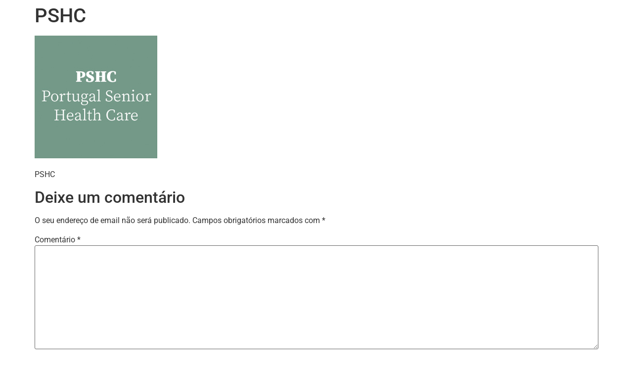

--- FILE ---
content_type: text/html; charset=UTF-8
request_url: https://corecapital.pt/?attachment_id=743
body_size: 19911
content:
<!doctype html>
<html lang="pt-PT">
<head>
	<meta charset="UTF-8">
	<meta name="viewport" content="width=device-width, initial-scale=1">
	<link rel="profile" href="https://gmpg.org/xfn/11">
	<meta name='robots' content='index, follow, max-image-preview:large, max-snippet:-1, max-video-preview:-1' />
	<style>img:is([sizes="auto" i], [sizes^="auto," i]) { contain-intrinsic-size: 3000px 1500px }</style>
	
	<!-- This site is optimized with the Yoast SEO plugin v25.9 - https://yoast.com/wordpress/plugins/seo/ -->
	<title>PSHC - CoRe Capital</title>
	<link rel="canonical" href="https://corecapital.pt/" />
	<meta property="og:locale" content="pt_PT" />
	<meta property="og:type" content="article" />
	<meta property="og:title" content="PSHC - CoRe Capital" />
	<meta property="og:description" content="PSHC" />
	<meta property="og:url" content="https://corecapital.pt/" />
	<meta property="og:site_name" content="CoRe Capital" />
	<meta property="article:modified_time" content="2020-08-12T13:34:44+00:00" />
	<meta property="og:image" content="https://corecapital.pt" />
	<meta property="og:image:width" content="248" />
	<meta property="og:image:height" content="248" />
	<meta property="og:image:type" content="image/jpeg" />
	<meta name="twitter:card" content="summary_large_image" />
	<script type="application/ld+json" class="yoast-schema-graph">{"@context":"https://schema.org","@graph":[{"@type":"WebPage","@id":"https://corecapital.pt/","url":"https://corecapital.pt/","name":"PSHC - CoRe Capital","isPartOf":{"@id":"https://corecapital.pt/#website"},"primaryImageOfPage":{"@id":"https://corecapital.pt/#primaryimage"},"image":{"@id":"https://corecapital.pt/#primaryimage"},"thumbnailUrl":"https://corecapital.pt/wp-content/uploads/2020/08/PSHC-01-2.jpg","datePublished":"2020-08-12T13:34:34+00:00","dateModified":"2020-08-12T13:34:44+00:00","breadcrumb":{"@id":"https://corecapital.pt/#breadcrumb"},"inLanguage":"pt-PT","potentialAction":[{"@type":"ReadAction","target":["https://corecapital.pt/"]}]},{"@type":"ImageObject","inLanguage":"pt-PT","@id":"https://corecapital.pt/#primaryimage","url":"https://corecapital.pt/wp-content/uploads/2020/08/PSHC-01-2.jpg","contentUrl":"https://corecapital.pt/wp-content/uploads/2020/08/PSHC-01-2.jpg","width":248,"height":248,"caption":"PSHC"},{"@type":"BreadcrumbList","@id":"https://corecapital.pt/#breadcrumb","itemListElement":[{"@type":"ListItem","position":1,"name":"Home","item":"https://corecapital.pt/"},{"@type":"ListItem","position":2,"name":"PSHC"}]},{"@type":"WebSite","@id":"https://corecapital.pt/#website","url":"https://corecapital.pt/","name":"CoRe Capital","description":"","publisher":{"@id":"https://corecapital.pt/#organization"},"potentialAction":[{"@type":"SearchAction","target":{"@type":"EntryPoint","urlTemplate":"https://corecapital.pt/?s={search_term_string}"},"query-input":{"@type":"PropertyValueSpecification","valueRequired":true,"valueName":"search_term_string"}}],"inLanguage":"pt-PT"},{"@type":"Organization","@id":"https://corecapital.pt/#organization","name":"CoRe Capital","url":"https://corecapital.pt/","logo":{"@type":"ImageObject","inLanguage":"pt-PT","@id":"https://corecapital.pt/#/schema/logo/image/","url":"https://corecapital.pt/wp-content/uploads/2018/09/cropped-LOGO_REDESIGN-01.png","contentUrl":"https://corecapital.pt/wp-content/uploads/2018/09/cropped-LOGO_REDESIGN-01.png","width":190,"height":190,"caption":"CoRe Capital"},"image":{"@id":"https://corecapital.pt/#/schema/logo/image/"}}]}</script>
	<!-- / Yoast SEO plugin. -->


<link rel="alternate" type="application/rss+xml" title="CoRe Capital &raquo; Feed" href="https://corecapital.pt/feed/" />
<link rel="alternate" type="application/rss+xml" title="CoRe Capital &raquo; Feed de comentários" href="https://corecapital.pt/comments/feed/" />
<link rel="alternate" type="application/rss+xml" title="Feed de comentários de CoRe Capital &raquo; PSHC" href="https://corecapital.pt/?attachment_id=743/feed/" />
<script>
window._wpemojiSettings = {"baseUrl":"https:\/\/s.w.org\/images\/core\/emoji\/16.0.1\/72x72\/","ext":".png","svgUrl":"https:\/\/s.w.org\/images\/core\/emoji\/16.0.1\/svg\/","svgExt":".svg","source":{"concatemoji":"https:\/\/corecapital.pt\/wp-includes\/js\/wp-emoji-release.min.js?ver=6.8.3"}};
/*! This file is auto-generated */
!function(s,n){var o,i,e;function c(e){try{var t={supportTests:e,timestamp:(new Date).valueOf()};sessionStorage.setItem(o,JSON.stringify(t))}catch(e){}}function p(e,t,n){e.clearRect(0,0,e.canvas.width,e.canvas.height),e.fillText(t,0,0);var t=new Uint32Array(e.getImageData(0,0,e.canvas.width,e.canvas.height).data),a=(e.clearRect(0,0,e.canvas.width,e.canvas.height),e.fillText(n,0,0),new Uint32Array(e.getImageData(0,0,e.canvas.width,e.canvas.height).data));return t.every(function(e,t){return e===a[t]})}function u(e,t){e.clearRect(0,0,e.canvas.width,e.canvas.height),e.fillText(t,0,0);for(var n=e.getImageData(16,16,1,1),a=0;a<n.data.length;a++)if(0!==n.data[a])return!1;return!0}function f(e,t,n,a){switch(t){case"flag":return n(e,"\ud83c\udff3\ufe0f\u200d\u26a7\ufe0f","\ud83c\udff3\ufe0f\u200b\u26a7\ufe0f")?!1:!n(e,"\ud83c\udde8\ud83c\uddf6","\ud83c\udde8\u200b\ud83c\uddf6")&&!n(e,"\ud83c\udff4\udb40\udc67\udb40\udc62\udb40\udc65\udb40\udc6e\udb40\udc67\udb40\udc7f","\ud83c\udff4\u200b\udb40\udc67\u200b\udb40\udc62\u200b\udb40\udc65\u200b\udb40\udc6e\u200b\udb40\udc67\u200b\udb40\udc7f");case"emoji":return!a(e,"\ud83e\udedf")}return!1}function g(e,t,n,a){var r="undefined"!=typeof WorkerGlobalScope&&self instanceof WorkerGlobalScope?new OffscreenCanvas(300,150):s.createElement("canvas"),o=r.getContext("2d",{willReadFrequently:!0}),i=(o.textBaseline="top",o.font="600 32px Arial",{});return e.forEach(function(e){i[e]=t(o,e,n,a)}),i}function t(e){var t=s.createElement("script");t.src=e,t.defer=!0,s.head.appendChild(t)}"undefined"!=typeof Promise&&(o="wpEmojiSettingsSupports",i=["flag","emoji"],n.supports={everything:!0,everythingExceptFlag:!0},e=new Promise(function(e){s.addEventListener("DOMContentLoaded",e,{once:!0})}),new Promise(function(t){var n=function(){try{var e=JSON.parse(sessionStorage.getItem(o));if("object"==typeof e&&"number"==typeof e.timestamp&&(new Date).valueOf()<e.timestamp+604800&&"object"==typeof e.supportTests)return e.supportTests}catch(e){}return null}();if(!n){if("undefined"!=typeof Worker&&"undefined"!=typeof OffscreenCanvas&&"undefined"!=typeof URL&&URL.createObjectURL&&"undefined"!=typeof Blob)try{var e="postMessage("+g.toString()+"("+[JSON.stringify(i),f.toString(),p.toString(),u.toString()].join(",")+"));",a=new Blob([e],{type:"text/javascript"}),r=new Worker(URL.createObjectURL(a),{name:"wpTestEmojiSupports"});return void(r.onmessage=function(e){c(n=e.data),r.terminate(),t(n)})}catch(e){}c(n=g(i,f,p,u))}t(n)}).then(function(e){for(var t in e)n.supports[t]=e[t],n.supports.everything=n.supports.everything&&n.supports[t],"flag"!==t&&(n.supports.everythingExceptFlag=n.supports.everythingExceptFlag&&n.supports[t]);n.supports.everythingExceptFlag=n.supports.everythingExceptFlag&&!n.supports.flag,n.DOMReady=!1,n.readyCallback=function(){n.DOMReady=!0}}).then(function(){return e}).then(function(){var e;n.supports.everything||(n.readyCallback(),(e=n.source||{}).concatemoji?t(e.concatemoji):e.wpemoji&&e.twemoji&&(t(e.twemoji),t(e.wpemoji)))}))}((window,document),window._wpemojiSettings);
</script>
<link rel='stylesheet' id='dce-dynamic-visibility-style-css' href='https://corecapital.pt/wp-content/plugins/dynamic-visibility-for-elementor/assets/css/dynamic-visibility.css?ver=5.0.16' media='all' />
<style id='wp-emoji-styles-inline-css'>

	img.wp-smiley, img.emoji {
		display: inline !important;
		border: none !important;
		box-shadow: none !important;
		height: 1em !important;
		width: 1em !important;
		margin: 0 0.07em !important;
		vertical-align: -0.1em !important;
		background: none !important;
		padding: 0 !important;
	}
</style>
<link rel='stylesheet' id='wp-block-library-css' href='https://corecapital.pt/wp-includes/css/dist/block-library/style.min.css?ver=6.8.3' media='all' />
<link rel='stylesheet' id='search-filter-flatpickr-css' href='https://corecapital.pt/wp-content/plugins/search-filter/assets/css/vendor/flatpickr.min.css?ver=3.1.6' media='all' />
<link rel='stylesheet' id='search-filter-css' href='https://corecapital.pt/wp-content/plugins/search-filter/assets/css/frontend/frontend.css?ver=3.1.6' media='all' />
<style id='global-styles-inline-css'>
:root{--wp--preset--aspect-ratio--square: 1;--wp--preset--aspect-ratio--4-3: 4/3;--wp--preset--aspect-ratio--3-4: 3/4;--wp--preset--aspect-ratio--3-2: 3/2;--wp--preset--aspect-ratio--2-3: 2/3;--wp--preset--aspect-ratio--16-9: 16/9;--wp--preset--aspect-ratio--9-16: 9/16;--wp--preset--color--black: #000000;--wp--preset--color--cyan-bluish-gray: #abb8c3;--wp--preset--color--white: #ffffff;--wp--preset--color--pale-pink: #f78da7;--wp--preset--color--vivid-red: #cf2e2e;--wp--preset--color--luminous-vivid-orange: #ff6900;--wp--preset--color--luminous-vivid-amber: #fcb900;--wp--preset--color--light-green-cyan: #7bdcb5;--wp--preset--color--vivid-green-cyan: #00d084;--wp--preset--color--pale-cyan-blue: #8ed1fc;--wp--preset--color--vivid-cyan-blue: #0693e3;--wp--preset--color--vivid-purple: #9b51e0;--wp--preset--gradient--vivid-cyan-blue-to-vivid-purple: linear-gradient(135deg,rgba(6,147,227,1) 0%,rgb(155,81,224) 100%);--wp--preset--gradient--light-green-cyan-to-vivid-green-cyan: linear-gradient(135deg,rgb(122,220,180) 0%,rgb(0,208,130) 100%);--wp--preset--gradient--luminous-vivid-amber-to-luminous-vivid-orange: linear-gradient(135deg,rgba(252,185,0,1) 0%,rgba(255,105,0,1) 100%);--wp--preset--gradient--luminous-vivid-orange-to-vivid-red: linear-gradient(135deg,rgba(255,105,0,1) 0%,rgb(207,46,46) 100%);--wp--preset--gradient--very-light-gray-to-cyan-bluish-gray: linear-gradient(135deg,rgb(238,238,238) 0%,rgb(169,184,195) 100%);--wp--preset--gradient--cool-to-warm-spectrum: linear-gradient(135deg,rgb(74,234,220) 0%,rgb(151,120,209) 20%,rgb(207,42,186) 40%,rgb(238,44,130) 60%,rgb(251,105,98) 80%,rgb(254,248,76) 100%);--wp--preset--gradient--blush-light-purple: linear-gradient(135deg,rgb(255,206,236) 0%,rgb(152,150,240) 100%);--wp--preset--gradient--blush-bordeaux: linear-gradient(135deg,rgb(254,205,165) 0%,rgb(254,45,45) 50%,rgb(107,0,62) 100%);--wp--preset--gradient--luminous-dusk: linear-gradient(135deg,rgb(255,203,112) 0%,rgb(199,81,192) 50%,rgb(65,88,208) 100%);--wp--preset--gradient--pale-ocean: linear-gradient(135deg,rgb(255,245,203) 0%,rgb(182,227,212) 50%,rgb(51,167,181) 100%);--wp--preset--gradient--electric-grass: linear-gradient(135deg,rgb(202,248,128) 0%,rgb(113,206,126) 100%);--wp--preset--gradient--midnight: linear-gradient(135deg,rgb(2,3,129) 0%,rgb(40,116,252) 100%);--wp--preset--font-size--small: 13px;--wp--preset--font-size--medium: 20px;--wp--preset--font-size--large: 36px;--wp--preset--font-size--x-large: 42px;--wp--preset--spacing--20: 0.44rem;--wp--preset--spacing--30: 0.67rem;--wp--preset--spacing--40: 1rem;--wp--preset--spacing--50: 1.5rem;--wp--preset--spacing--60: 2.25rem;--wp--preset--spacing--70: 3.38rem;--wp--preset--spacing--80: 5.06rem;--wp--preset--shadow--natural: 6px 6px 9px rgba(0, 0, 0, 0.2);--wp--preset--shadow--deep: 12px 12px 50px rgba(0, 0, 0, 0.4);--wp--preset--shadow--sharp: 6px 6px 0px rgba(0, 0, 0, 0.2);--wp--preset--shadow--outlined: 6px 6px 0px -3px rgba(255, 255, 255, 1), 6px 6px rgba(0, 0, 0, 1);--wp--preset--shadow--crisp: 6px 6px 0px rgba(0, 0, 0, 1);}:root { --wp--style--global--content-size: 800px;--wp--style--global--wide-size: 1200px; }:where(body) { margin: 0; }.wp-site-blocks > .alignleft { float: left; margin-right: 2em; }.wp-site-blocks > .alignright { float: right; margin-left: 2em; }.wp-site-blocks > .aligncenter { justify-content: center; margin-left: auto; margin-right: auto; }:where(.wp-site-blocks) > * { margin-block-start: 24px; margin-block-end: 0; }:where(.wp-site-blocks) > :first-child { margin-block-start: 0; }:where(.wp-site-blocks) > :last-child { margin-block-end: 0; }:root { --wp--style--block-gap: 24px; }:root :where(.is-layout-flow) > :first-child{margin-block-start: 0;}:root :where(.is-layout-flow) > :last-child{margin-block-end: 0;}:root :where(.is-layout-flow) > *{margin-block-start: 24px;margin-block-end: 0;}:root :where(.is-layout-constrained) > :first-child{margin-block-start: 0;}:root :where(.is-layout-constrained) > :last-child{margin-block-end: 0;}:root :where(.is-layout-constrained) > *{margin-block-start: 24px;margin-block-end: 0;}:root :where(.is-layout-flex){gap: 24px;}:root :where(.is-layout-grid){gap: 24px;}.is-layout-flow > .alignleft{float: left;margin-inline-start: 0;margin-inline-end: 2em;}.is-layout-flow > .alignright{float: right;margin-inline-start: 2em;margin-inline-end: 0;}.is-layout-flow > .aligncenter{margin-left: auto !important;margin-right: auto !important;}.is-layout-constrained > .alignleft{float: left;margin-inline-start: 0;margin-inline-end: 2em;}.is-layout-constrained > .alignright{float: right;margin-inline-start: 2em;margin-inline-end: 0;}.is-layout-constrained > .aligncenter{margin-left: auto !important;margin-right: auto !important;}.is-layout-constrained > :where(:not(.alignleft):not(.alignright):not(.alignfull)){max-width: var(--wp--style--global--content-size);margin-left: auto !important;margin-right: auto !important;}.is-layout-constrained > .alignwide{max-width: var(--wp--style--global--wide-size);}body .is-layout-flex{display: flex;}.is-layout-flex{flex-wrap: wrap;align-items: center;}.is-layout-flex > :is(*, div){margin: 0;}body .is-layout-grid{display: grid;}.is-layout-grid > :is(*, div){margin: 0;}body{padding-top: 0px;padding-right: 0px;padding-bottom: 0px;padding-left: 0px;}a:where(:not(.wp-element-button)){text-decoration: underline;}:root :where(.wp-element-button, .wp-block-button__link){background-color: #32373c;border-width: 0;color: #fff;font-family: inherit;font-size: inherit;line-height: inherit;padding: calc(0.667em + 2px) calc(1.333em + 2px);text-decoration: none;}.has-black-color{color: var(--wp--preset--color--black) !important;}.has-cyan-bluish-gray-color{color: var(--wp--preset--color--cyan-bluish-gray) !important;}.has-white-color{color: var(--wp--preset--color--white) !important;}.has-pale-pink-color{color: var(--wp--preset--color--pale-pink) !important;}.has-vivid-red-color{color: var(--wp--preset--color--vivid-red) !important;}.has-luminous-vivid-orange-color{color: var(--wp--preset--color--luminous-vivid-orange) !important;}.has-luminous-vivid-amber-color{color: var(--wp--preset--color--luminous-vivid-amber) !important;}.has-light-green-cyan-color{color: var(--wp--preset--color--light-green-cyan) !important;}.has-vivid-green-cyan-color{color: var(--wp--preset--color--vivid-green-cyan) !important;}.has-pale-cyan-blue-color{color: var(--wp--preset--color--pale-cyan-blue) !important;}.has-vivid-cyan-blue-color{color: var(--wp--preset--color--vivid-cyan-blue) !important;}.has-vivid-purple-color{color: var(--wp--preset--color--vivid-purple) !important;}.has-black-background-color{background-color: var(--wp--preset--color--black) !important;}.has-cyan-bluish-gray-background-color{background-color: var(--wp--preset--color--cyan-bluish-gray) !important;}.has-white-background-color{background-color: var(--wp--preset--color--white) !important;}.has-pale-pink-background-color{background-color: var(--wp--preset--color--pale-pink) !important;}.has-vivid-red-background-color{background-color: var(--wp--preset--color--vivid-red) !important;}.has-luminous-vivid-orange-background-color{background-color: var(--wp--preset--color--luminous-vivid-orange) !important;}.has-luminous-vivid-amber-background-color{background-color: var(--wp--preset--color--luminous-vivid-amber) !important;}.has-light-green-cyan-background-color{background-color: var(--wp--preset--color--light-green-cyan) !important;}.has-vivid-green-cyan-background-color{background-color: var(--wp--preset--color--vivid-green-cyan) !important;}.has-pale-cyan-blue-background-color{background-color: var(--wp--preset--color--pale-cyan-blue) !important;}.has-vivid-cyan-blue-background-color{background-color: var(--wp--preset--color--vivid-cyan-blue) !important;}.has-vivid-purple-background-color{background-color: var(--wp--preset--color--vivid-purple) !important;}.has-black-border-color{border-color: var(--wp--preset--color--black) !important;}.has-cyan-bluish-gray-border-color{border-color: var(--wp--preset--color--cyan-bluish-gray) !important;}.has-white-border-color{border-color: var(--wp--preset--color--white) !important;}.has-pale-pink-border-color{border-color: var(--wp--preset--color--pale-pink) !important;}.has-vivid-red-border-color{border-color: var(--wp--preset--color--vivid-red) !important;}.has-luminous-vivid-orange-border-color{border-color: var(--wp--preset--color--luminous-vivid-orange) !important;}.has-luminous-vivid-amber-border-color{border-color: var(--wp--preset--color--luminous-vivid-amber) !important;}.has-light-green-cyan-border-color{border-color: var(--wp--preset--color--light-green-cyan) !important;}.has-vivid-green-cyan-border-color{border-color: var(--wp--preset--color--vivid-green-cyan) !important;}.has-pale-cyan-blue-border-color{border-color: var(--wp--preset--color--pale-cyan-blue) !important;}.has-vivid-cyan-blue-border-color{border-color: var(--wp--preset--color--vivid-cyan-blue) !important;}.has-vivid-purple-border-color{border-color: var(--wp--preset--color--vivid-purple) !important;}.has-vivid-cyan-blue-to-vivid-purple-gradient-background{background: var(--wp--preset--gradient--vivid-cyan-blue-to-vivid-purple) !important;}.has-light-green-cyan-to-vivid-green-cyan-gradient-background{background: var(--wp--preset--gradient--light-green-cyan-to-vivid-green-cyan) !important;}.has-luminous-vivid-amber-to-luminous-vivid-orange-gradient-background{background: var(--wp--preset--gradient--luminous-vivid-amber-to-luminous-vivid-orange) !important;}.has-luminous-vivid-orange-to-vivid-red-gradient-background{background: var(--wp--preset--gradient--luminous-vivid-orange-to-vivid-red) !important;}.has-very-light-gray-to-cyan-bluish-gray-gradient-background{background: var(--wp--preset--gradient--very-light-gray-to-cyan-bluish-gray) !important;}.has-cool-to-warm-spectrum-gradient-background{background: var(--wp--preset--gradient--cool-to-warm-spectrum) !important;}.has-blush-light-purple-gradient-background{background: var(--wp--preset--gradient--blush-light-purple) !important;}.has-blush-bordeaux-gradient-background{background: var(--wp--preset--gradient--blush-bordeaux) !important;}.has-luminous-dusk-gradient-background{background: var(--wp--preset--gradient--luminous-dusk) !important;}.has-pale-ocean-gradient-background{background: var(--wp--preset--gradient--pale-ocean) !important;}.has-electric-grass-gradient-background{background: var(--wp--preset--gradient--electric-grass) !important;}.has-midnight-gradient-background{background: var(--wp--preset--gradient--midnight) !important;}.has-small-font-size{font-size: var(--wp--preset--font-size--small) !important;}.has-medium-font-size{font-size: var(--wp--preset--font-size--medium) !important;}.has-large-font-size{font-size: var(--wp--preset--font-size--large) !important;}.has-x-large-font-size{font-size: var(--wp--preset--font-size--x-large) !important;}
:root :where(.wp-block-pullquote){font-size: 1.5em;line-height: 1.6;}
</style>
<link rel='stylesheet' id='trp-language-switcher-style-css' href='https://corecapital.pt/wp-content/plugins/translatepress-multilingual/assets/css/trp-language-switcher.css?ver=2.10.5' media='all' />
<link rel='stylesheet' id='hello-elementor-css' href='https://corecapital.pt/wp-content/themes/hello-elementor/assets/css/reset.css?ver=3.4.4' media='all' />
<link rel='stylesheet' id='hello-elementor-theme-style-css' href='https://corecapital.pt/wp-content/themes/hello-elementor/assets/css/theme.css?ver=3.4.4' media='all' />
<link rel='stylesheet' id='elementor-frontend-css' href='https://corecapital.pt/wp-content/plugins/elementor/assets/css/frontend.min.css?ver=3.34.2' media='all' />
<style id='elementor-frontend-inline-css'>
.elementor-kit-585{--e-global-color-primary:#6EC1E4;--e-global-color-secondary:#54595F;--e-global-color-text:#7A7A7A;--e-global-color-accent:#61CE70;--e-global-color-693ef62d:#4054B2;--e-global-color-6ca29e91:#23A455;--e-global-color-379540ae:#000;--e-global-color-328f26dd:#FFF;--e-global-color-2657899a:#020101;--e-global-color-7c5c7091:#749988;--e-global-color-c7d428a:#749988;--e-global-color-70e7429:#E1E7E4;--e-global-color-a6cb368:#658878;--e-global-typography-primary-font-family:"Roboto";--e-global-typography-primary-font-weight:600;--e-global-typography-secondary-font-family:"Roboto Slab";--e-global-typography-secondary-font-weight:400;--e-global-typography-text-font-family:"Roboto";--e-global-typography-text-font-weight:400;--e-global-typography-accent-font-family:"Roboto";--e-global-typography-accent-font-weight:500;}.elementor-kit-585 e-page-transition{background-color:#FFBC7D;}.elementor-section.elementor-section-boxed > .elementor-container{max-width:1364px;}.e-con{--container-max-width:1364px;}.elementor-widget:not(:last-child){margin-block-end:20px;}.elementor-element{--widgets-spacing:20px 20px;--widgets-spacing-row:20px;--widgets-spacing-column:20px;}{}h1.entry-title{display:var(--page-title-display);}@media(max-width:1024px){.elementor-section.elementor-section-boxed > .elementor-container{max-width:1024px;}.e-con{--container-max-width:1024px;}}@media(max-width:767px){.elementor-section.elementor-section-boxed > .elementor-container{max-width:767px;}.e-con{--container-max-width:767px;}}
.elementor-1661 .elementor-element.elementor-element-f7aa9dc{--display:flex;--flex-direction:column;--container-widget-width:100%;--container-widget-height:initial;--container-widget-flex-grow:0;--container-widget-align-self:initial;--flex-wrap-mobile:wrap;--overlay-opacity:0.5;--margin-top:229px;--margin-bottom:0px;--margin-left:0px;--margin-right:0px;}.elementor-1661 .elementor-element.elementor-element-f7aa9dc::before, .elementor-1661 .elementor-element.elementor-element-f7aa9dc > .elementor-background-video-container::before, .elementor-1661 .elementor-element.elementor-element-f7aa9dc > .e-con-inner > .elementor-background-video-container::before, .elementor-1661 .elementor-element.elementor-element-f7aa9dc > .elementor-background-slideshow::before, .elementor-1661 .elementor-element.elementor-element-f7aa9dc > .e-con-inner > .elementor-background-slideshow::before, .elementor-1661 .elementor-element.elementor-element-f7aa9dc > .elementor-motion-effects-container > .elementor-motion-effects-layer::before{background-color:#D2DBD6;--background-overlay:'';}.elementor-1661 .elementor-element.elementor-element-1b2dbf1{--display:flex;--flex-direction:row;--container-widget-width:initial;--container-widget-height:100%;--container-widget-flex-grow:1;--container-widget-align-self:stretch;--flex-wrap-mobile:wrap;--margin-top:80px;--margin-bottom:0px;--margin-left:0px;--margin-right:0px;--padding-top:0px;--padding-bottom:0px;--padding-left:0px;--padding-right:0px;}.elementor-1661 .elementor-element.elementor-element-5764be1{--display:flex;--gap:0px 0px;--row-gap:0px;--column-gap:0px;}.elementor-1661 .elementor-element.elementor-element-6f58efa > .elementor-widget-container{margin:0px 0px 0px 0px;padding:0px 0px 0px 0px;}.elementor-1661 .elementor-element.elementor-element-6f58efa .elementor-icon-box-wrapper{align-items:center;gap:12px;}.elementor-1661 .elementor-element.elementor-element-6f58efa .elementor-icon-box-title{margin-block-end:9px;-webkit-text-stroke-color:#000;stroke:#000;}.elementor-1661 .elementor-element.elementor-element-6f58efa .elementor-icon{font-size:19px;}.elementor-1661 .elementor-element.elementor-element-6f58efa .elementor-icon-box-title, .elementor-1661 .elementor-element.elementor-element-6f58efa .elementor-icon-box-title a{font-family:"Helvetica", Sans-serif;font-size:25px;font-weight:bold;line-height:13px;}.elementor-1661 .elementor-element.elementor-element-a6f7447 > .elementor-widget-container{margin:0px 0px 0px 0px;padding:0px 0px 0px 0px;}.elementor-1661 .elementor-element.elementor-element-a6f7447 .elementor-icon-box-wrapper{align-items:center;gap:12px;}.elementor-1661 .elementor-element.elementor-element-a6f7447 .elementor-icon-box-title{margin-block-end:9px;}.elementor-1661 .elementor-element.elementor-element-a6f7447 .elementor-icon{font-size:19px;}.elementor-1661 .elementor-element.elementor-element-a6f7447 .elementor-icon-box-title, .elementor-1661 .elementor-element.elementor-element-a6f7447 .elementor-icon-box-title a{font-family:"Helvetica", Sans-serif;font-size:25px;font-weight:400;line-height:13px;}.elementor-1661 .elementor-element.elementor-element-9b9447d{--spacer-size:59px;}.elementor-1661 .elementor-element.elementor-element-e6df71e{font-family:"Helvetica", Sans-serif;font-size:18px;font-weight:300;line-height:24px;color:#000000;}.elementor-1661 .elementor-element.elementor-element-14e6902{font-family:"Helvetica", Sans-serif;font-size:16px;color:#658878;}.elementor-1661 .elementor-element.elementor-element-852d1f8{--display:flex;--align-items:flex-end;--container-widget-width:calc( ( 1 - var( --container-widget-flex-grow ) ) * 100% );--padding-top:0px;--padding-bottom:0px;--padding-left:0px;--padding-right:0px;}.elementor-1661 .elementor-element.elementor-element-2eb5d05{font-family:"Roboto", Sans-serif;font-size:25px;font-weight:bold;line-height:35px;color:#658878;}.elementor-1661 .elementor-element.elementor-element-07f9f20{--display:flex;--flex-direction:row;--container-widget-width:initial;--container-widget-height:100%;--container-widget-flex-grow:1;--container-widget-align-self:stretch;--flex-wrap-mobile:wrap;--margin-top:43px;--margin-bottom:0px;--margin-left:0px;--margin-right:0px;}.elementor-1661 .elementor-element.elementor-element-07f9f20.e-con{--flex-grow:0;--flex-shrink:0;}.elementor-1661 .elementor-element.elementor-element-29b29bc{--display:flex;--flex-direction:row;--container-widget-width:calc( ( 1 - var( --container-widget-flex-grow ) ) * 100% );--container-widget-height:100%;--container-widget-flex-grow:1;--container-widget-align-self:stretch;--flex-wrap-mobile:wrap;--justify-content:flex-start;--align-items:flex-end;--padding-top:0px;--padding-bottom:0px;--padding-left:0px;--padding-right:0px;}.elementor-1661 .elementor-element.elementor-element-29b29bc.e-con{--flex-grow:0;--flex-shrink:0;}.elementor-1661 .elementor-element.elementor-element-2ae8ed5{font-family:"Helvetica", Sans-serif;font-size:16px;color:#658878;}.elementor-1661 .elementor-element.elementor-element-50a7c48{--display:flex;--flex-direction:row;--container-widget-width:calc( ( 1 - var( --container-widget-flex-grow ) ) * 100% );--container-widget-height:100%;--container-widget-flex-grow:1;--container-widget-align-self:stretch;--flex-wrap-mobile:wrap;--justify-content:flex-start;--align-items:flex-end;--padding-top:0px;--padding-bottom:0px;--padding-left:0px;--padding-right:0px;}.elementor-1661 .elementor-element.elementor-element-50a7c48.e-con{--flex-grow:0;--flex-shrink:0;}.elementor-1661 .elementor-element.elementor-element-8252562{font-family:"Helvetica", Sans-serif;font-size:16px;color:#658878;}.elementor-1661 .elementor-element.elementor-element-7d10563{--display:flex;--flex-direction:row;--container-widget-width:calc( ( 1 - var( --container-widget-flex-grow ) ) * 100% );--container-widget-height:100%;--container-widget-flex-grow:1;--container-widget-align-self:stretch;--flex-wrap-mobile:wrap;--align-items:flex-end;--gap:45px 45px;--row-gap:45px;--column-gap:45px;}.elementor-1661 .elementor-element.elementor-element-7d10563.e-con{--flex-grow:0;--flex-shrink:0;}.elementor-1661 .elementor-element.elementor-element-3244e9b{width:var( --container-widget-width, 32.697% );max-width:32.697%;--container-widget-width:32.697%;--container-widget-flex-grow:0;}.elementor-1661 .elementor-element.elementor-element-3244e9b.elementor-element{--flex-grow:0;--flex-shrink:0;}.elementor-1661 .elementor-element.elementor-element-3a38c5c{width:var( --container-widget-width, 17.812% );max-width:17.812%;--container-widget-width:17.812%;--container-widget-flex-grow:0;}.elementor-1661 .elementor-element.elementor-element-3a38c5c.elementor-element{--flex-grow:0;--flex-shrink:0;}.elementor-1661 .elementor-element.elementor-element-9d9139c{width:var( --container-widget-width, 20.578% );max-width:20.578%;--container-widget-width:20.578%;--container-widget-flex-grow:0;}.elementor-1661 .elementor-element.elementor-element-9d9139c.elementor-element{--flex-grow:0;--flex-shrink:0;}.elementor-1661 .elementor-element.elementor-element-6dab9d3{--spacer-size:56px;}@media(max-width:1024px){.elementor-1661 .elementor-element.elementor-element-2eb5d05{font-size:22px;}.elementor-1661 .elementor-element.elementor-element-7d10563{--gap:20px 20px;--row-gap:20px;--column-gap:20px;}.elementor-1661 .elementor-element.elementor-element-3244e9b{width:var( --container-widget-width, 490px );max-width:490px;--container-widget-width:490px;--container-widget-flex-grow:0;}.elementor-1661 .elementor-element.elementor-element-3a38c5c{width:var( --container-widget-width, 296px );max-width:296px;--container-widget-width:296px;--container-widget-flex-grow:0;}.elementor-1661 .elementor-element.elementor-element-9d9139c{width:var( --container-widget-width, 490px );max-width:490px;--container-widget-width:490px;--container-widget-flex-grow:0;}}@media(max-width:767px){.elementor-1661 .elementor-element.elementor-element-1b2dbf1{--align-items:center;--container-widget-width:calc( ( 1 - var( --container-widget-flex-grow ) ) * 100% );--padding-top:0px;--padding-bottom:0px;--padding-left:0px;--padding-right:0px;}.elementor-1661 .elementor-element.elementor-element-5764be1{--padding-top:0px;--padding-bottom:0px;--padding-left:0px;--padding-right:0px;}.elementor-1661 .elementor-element.elementor-element-6f58efa > .elementor-widget-container{margin:0px 0px 0px 0px;padding:0px 0px 0px 0px;}.elementor-1661 .elementor-element.elementor-element-6f58efa .elementor-icon-box-title, .elementor-1661 .elementor-element.elementor-element-6f58efa .elementor-icon-box-title a{line-height:0.3em;}.elementor-1661 .elementor-element.elementor-element-a6f7447 > .elementor-widget-container{margin:22px 0px 0px 0px;}.elementor-1661 .elementor-element.elementor-element-a6f7447 .elementor-icon-box-title, .elementor-1661 .elementor-element.elementor-element-a6f7447 .elementor-icon-box-title a{line-height:0.1em;}.elementor-1661 .elementor-element.elementor-element-852d1f8{--align-items:flex-start;--container-widget-width:calc( ( 1 - var( --container-widget-flex-grow ) ) * 100% );--margin-top:0px;--margin-bottom:0px;--margin-left:0px;--margin-right:0px;}.elementor-1661 .elementor-element.elementor-element-2eb5d05{font-size:20px;line-height:1.4em;}.elementor-1661 .elementor-element.elementor-element-3244e9b{width:auto;max-width:auto;}.elementor-1661 .elementor-element.elementor-element-3a38c5c{width:var( --container-widget-width, 99px );max-width:99px;--container-widget-width:99px;--container-widget-flex-grow:0;}.elementor-1661 .elementor-element.elementor-element-9d9139c{width:auto;max-width:auto;}}@media(min-width:768px){.elementor-1661 .elementor-element.elementor-element-07f9f20{--width:97.844%;}.elementor-1661 .elementor-element.elementor-element-29b29bc{--width:45%;}.elementor-1661 .elementor-element.elementor-element-50a7c48{--width:24%;}.elementor-1661 .elementor-element.elementor-element-7d10563{--width:31.26%;}}@media(max-width:1024px) and (min-width:768px){.elementor-1661 .elementor-element.elementor-element-29b29bc{--width:36%;}.elementor-1661 .elementor-element.elementor-element-50a7c48{--width:32%;}.elementor-1661 .elementor-element.elementor-element-7d10563{--width:26%;}}
</style>
<link rel='stylesheet' id='widget-icon-box-css' href='https://corecapital.pt/wp-content/plugins/elementor/assets/css/widget-icon-box.min.css?ver=3.34.2' media='all' />
<link rel='stylesheet' id='widget-spacer-css' href='https://corecapital.pt/wp-content/plugins/elementor/assets/css/widget-spacer.min.css?ver=3.34.2' media='all' />
<link rel='stylesheet' id='widget-image-css' href='https://corecapital.pt/wp-content/plugins/elementor/assets/css/widget-image.min.css?ver=3.34.2' media='all' />
<link rel='stylesheet' id='font-awesome-5-all-css' href='https://corecapital.pt/wp-content/plugins/elementor/assets/lib/font-awesome/css/all.min.css?ver=3.34.2' media='all' />
<link rel='stylesheet' id='font-awesome-4-shim-css' href='https://corecapital.pt/wp-content/plugins/elementor/assets/lib/font-awesome/css/v4-shims.min.css?ver=3.34.2' media='all' />
<link rel='stylesheet' id='searchandfilter-css' href='https://corecapital.pt/wp-content/plugins/search-filter/includes/integrations/legacy//style.css?ver=1.0' media='all' />
<link rel='stylesheet' id='search-filter-ugc-styles-css' href='https://corecapital.pt/wp-content/uploads/search-filter/style.css?ver=12' media='all' />
<link rel='stylesheet' id='eael-general-css' href='https://corecapital.pt/wp-content/plugins/essential-addons-for-elementor-lite/assets/front-end/css/view/general.min.css?ver=6.3.1' media='all' />
<link rel='stylesheet' id='elementor-gf-local-roboto-css' href='https://corecapital.pt/wp-content/uploads/elementor/google-fonts/css/roboto.css?ver=1742227137' media='all' />
<link rel='stylesheet' id='elementor-gf-local-robotoslab-css' href='https://corecapital.pt/wp-content/uploads/elementor/google-fonts/css/robotoslab.css?ver=1742227143' media='all' />
<script type="text/javascript">
		if ( ! Object.hasOwn( window, 'searchAndFilter' ) ) {
			window.searchAndFilter = {};
		}
		</script><script src="https://corecapital.pt/wp-includes/js/jquery/jquery.min.js?ver=3.7.1" id="jquery-core-js"></script>
<script src="https://corecapital.pt/wp-includes/js/jquery/jquery-migrate.min.js?ver=3.4.1" id="jquery-migrate-js"></script>
<script src="https://corecapital.pt/wp-content/plugins/elementor/assets/lib/font-awesome/js/v4-shims.min.js?ver=3.34.2" id="font-awesome-4-shim-js"></script>
<script src="https://corecapital.pt/wp-content/plugins/search-filter/assets/js/vendor/flatpickr.min.js?ver=3.1.6" id="search-filter-flatpickr-js"></script>
<script id="search-filter-js-before">
window.searchAndFilter.frontend = {"fields":{},"queries":{},"library":{"fields":{},"components":{}},"restNonce":"8792368b45","homeUrl":"https:\/\/corecapital.pt","isPro":false};
</script>
<script src="https://corecapital.pt/wp-content/plugins/search-filter/assets/js/frontend/frontend.js?ver=3.1.6" id="search-filter-js"></script>
<link rel="https://api.w.org/" href="https://corecapital.pt/wp-json/" /><link rel="alternate" title="JSON" type="application/json" href="https://corecapital.pt/wp-json/wp/v2/media/743" /><link rel="EditURI" type="application/rsd+xml" title="RSD" href="https://corecapital.pt/xmlrpc.php?rsd" />
<meta name="generator" content="WordPress 6.8.3" />
<link rel='shortlink' href='https://corecapital.pt/?p=743' />
<link rel="alternate" title="oEmbed (JSON)" type="application/json+oembed" href="https://corecapital.pt/wp-json/oembed/1.0/embed?url=https%3A%2F%2Fcorecapital.pt%2F%3Fattachment_id%3D743" />
<link rel="alternate" title="oEmbed (XML)" type="text/xml+oembed" href="https://corecapital.pt/wp-json/oembed/1.0/embed?url=https%3A%2F%2Fcorecapital.pt%2F%3Fattachment_id%3D743&#038;format=xml" />
<link rel="alternate" hreflang="pt-PT" href="https://corecapital.pt/?attachment_id=743"/>
<link rel="alternate" hreflang="en-US" href="https://corecapital.pt/en/?attachment_id=743"/>
<link rel="alternate" hreflang="pt" href="https://corecapital.pt/?attachment_id=743"/>
<link rel="alternate" hreflang="en" href="https://corecapital.pt/en/?attachment_id=743"/>
<link rel="apple-touch-icon" sizes="180x180" href="/wp-content/uploads/fbrfg/apple-touch-icon.png">
<link rel="icon" type="image/png" sizes="32x32" href="/wp-content/uploads/fbrfg/favicon-32x32.png">
<link rel="icon" type="image/png" sizes="16x16" href="/wp-content/uploads/fbrfg/favicon-16x16.png">
<link rel="manifest" href="/wp-content/uploads/fbrfg/site.webmanifest">
<link rel="mask-icon" href="/wp-content/uploads/fbrfg/safari-pinned-tab.svg" color="#5bbad5">
<link rel="shortcut icon" href="/wp-content/uploads/fbrfg/favicon.ico">
<meta name="msapplication-TileColor" content="#da532c">
<meta name="msapplication-config" content="/wp-content/uploads/fbrfg/browserconfig.xml">
<meta name="theme-color" content="#ffffff"><meta name="description" content="PSHC">
<meta name="generator" content="Elementor 3.34.2; features: e_font_icon_svg, additional_custom_breakpoints; settings: css_print_method-internal, google_font-enabled, font_display-auto">
<script>
function addClass(el, className)
{
    if (el.classList)
        el.classList.add(className)
    else if (!hasClass(el, className))
        el.className += " " + className;
}

function removeClass(el, className)
{
    if (el.classList)
        el.classList.remove(className)
    else if (hasClass(el, className))
    {
        var reg = new RegExp('(\\s|^)' + className + '(\\s|$)');
        el.className = el.className.replace(reg, ' ');
    }
}


//quero que esta função verifique se o elemento saiu do ecrã 100px antes de sair
function  isVisible(ele) {
    const {top, bottom} = ele.getBoundingClientRect();
    const vHeight = (window.innerHeight || document.documentElement.clientHeight);

    return (
        (top > 0 || bottom > 0) &&
        top < vHeight
    );
}

function  isVisible2(ele) {
    const { top, bottom } = ele.getBoundingClientRect();
    const vHeight = (window.innerHeight || document.documentElement.clientHeight);


    return (
        (top + 70 > 0 || bottom - 70 > 0) &&
        top < vHeight
    );
}
function getCoords  (elem){
    // crossbrowser version
    var box = elem.getBoundingClientRect();

    var body = document.body;
    var docEl = document.documentElement;

    var scrollTop = window.pageYOffset || docEl.scrollTop || body.scrollTop;
    var scrollLeft = window.pageXOffset || docEl.scrollLeft || body.scrollLeft;

    var clientTop = docEl.clientTop || body.clientTop || 0;
    var clientLeft = docEl.clientLeft || body.clientLeft || 0;

    var top  = box.top +  scrollTop - clientTop;
    var left = box.left + scrollLeft - clientLeft;

    return { top: Math.round(top), left: Math.round(left) };
}



function getLargestVisibleSection() {
    const sections = document.querySelectorAll('.fixed_block');
    let largestArea = 0;
    let largestSection = null;

    for (const section of sections) {



        const rect = section.getBoundingClientRect();
        const visibleArea = Math.min(rect.bottom, window.innerHeight) - Math.max(rect.top, 0);

        if (visibleArea > largestArea) {
            largestArea = visibleArea;
            largestSection = section;
        }
    }


    if (largestSection) {
        return {inScreen : true, screenId : largestSection.id }
    }else{
        return {inScreen : false, screenId : 'none' }
    }



}



function getDevice(){
    let vh = window.innerHeight * 0.01;
    document.documentElement.style.setProperty('--vh', `${vh}px`);


    if (window.innerWidth > 800){
        return 'desk';
    }else{
        return 'mob';
    }
}


function thereIs(el) {
    var ele = document.querySelector(el);
    return !!ele; // Retorna true se o elemento existe, caso contrário, retorna false
}

function calculatePageHeightMinusFooter() {
    // Get the total height of the page
    var totalPageHeight = document.documentElement.scrollHeight;

    // Get the height of the <footer> element
    var footer = document.querySelector('footer');
    var footerHeight = footer ? footer.offsetHeight : 0;

    // Calculate the total page height minus the footer height
    var desiredHeight = totalPageHeight - footerHeight;

    return desiredHeight;
}


function calculateScrollTopPlusHeightMinusFooter() {
    // Get the current scroll position (scroll top)
    var scrollTop = window.pageYOffset || document.documentElement.scrollTop;

    // Get the window height (viewport height)
    var windowHeight = window.innerHeight;

    // Get the height of the <footer> element
    var footer = document.querySelector('footer');
    var footerHeight = footer ? footer.offsetHeight : 0;

    // Calculate the desired value
    var calculatedValue = scrollTop + windowHeight - footerHeight;

    return calculatedValue;
}



//ANIM SCROLL***************************************************************************************************************************
//ANIM SCROLL***************************************************************************************************************************
//ANIM SCROLL***************************************************************************************************************************
//ANIM SCROLL***************************************************************************************************************************
//ANIM SCROLL***************************************************************************************************************************
//ANIM SCROLL***************************************************************************************************************************
//ANIM SCROLL***************************************************************************************************************************
//ANIM SCROLL***************************************************************************************************************************



function initParallax(){
    setTimeout(()=>{


        var timestamps = document.getElementsByClassName("parallax-item");


        Array.prototype.forEach.call(timestamps, function (timestamp) {


            gsap.to(timestamp, {
                yPercent:  timestamp.dataset.y,
                xPercent:  timestamp.dataset.x,
                scale:1,
                ease: "none",
                force3D: true,
                scrollTrigger: {
                    trigger: timestamp,
                    scrub: true
                },
            });


        });

    }, 3);
}
function animScroll(){
    var animElemnts = document.getElementsByClassName("anim-element");
    var heroElemnts = document.getElementsByClassName("hero-element");
    var dispatch = document.getElementsByClassName("dispach-event");

    var header = document.getElementById('header');

    Array.prototype.forEach.call(animElemnts, function (timestamp) {
        if (isVisible(timestamp)){
            timestamp.classList.remove('init-element')
        }else{
            timestamp.classList.add('init-element')
        }
    });



    Array.prototype.forEach.call(heroElemnts, function (timestamp) {
        if (isVisible2(timestamp)){
            header.classList.remove('changeColor')
        }else{
            header.classList.add('changeColor')
        }
    });

    Array.prototype.forEach.call(dispatch, function (timestamp) {
        if (isVisible(timestamp)){

            console.log(timestamp.dataset.evt )


            if (timestamp.dataset.evt == 'showchart'){
                showChart();

            }



        }else{

        }


    })


}



//ANIM LINE***************************************************************************************************************************
//ANIM LINE***************************************************************************************************************************
//ANIM LINE***************************************************************************************************************************
//ANIM LINE***************************************************************************************************************************
//ANIM LINE***************************************************************************************************************************
//ANIM LINE***************************************************************************************************************************
//ANIM LINE***************************************************************************************************************************
//ANIM LINE***************************************************************************************************************************
function animLine(){
    var mainLine = document.getElementById('section-anim');
    var boxLine = document.getElementById('vec-line-box');
    var maskLine = document.getElementById('vec-line-masked');

    var percent = calculateScrollTopPlusHeightMinusFooter() / calculatePageHeightMinusFooter();


    mainLine.style.height = calculatePageHeightMinusFooter() + 'px';
    maskLine.style.height = calculatePageHeightMinusFooter() + 'px';


    //boxLine.style.height = calculateScrollTopPlusHeightMinusFooter() + 'px';

    gsap.to(boxLine, 0.8, {
        delay: 0, height: calculateScrollTopPlusHeightMinusFooter(),  force3D: true, ease: "expo.out"
    });

}

//TIMELINE***************************************************************************************************************************
//TIMELINE***************************************************************************************************************************
//TIMELINE***************************************************************************************************************************
//TIMELINE***************************************************************************************************************************
//TIMELINE***************************************************************************************************************************
//TIMELINE***************************************************************************************************************************
//TIMELINE***************************************************************************************************************************


// let lastScrollTop = 0;



// function reposMenu(){
//     const scrollTop = window.pageYOffset || document.documentElement.scrollTop;
//     const header = document.getElementById('header');

//     if (scrollTop > lastScrollTop) {
//         header.classList.add('hidden-menu')
//     } else {
//         header.classList.remove('hidden-menu')
//     }

//     lastScrollTop = scrollTop;
// }


function resizeMe(){
    scrollEvt();
}
function scrollEvt(){
    reposMenu();
    if (thereIs('#section-anim')){
        animLine();
    }


    if (thereIs('.stats-cont') && !window.FABIO.statsVisible){
        if (isVisible(document.querySelector('.stats-cont'))){

            window.FABIO.statsVisible = true;
            window.FABIO.startCounters();
        }

    }

    animScroll();

}




// ANIM TEXT ***************************************************************************************************************************
// ANIM TEXT ***************************************************************************************************************************
// ANIM TEXT ***************************************************************************************************************************
// ANIM TEXT ***************************************************************************************************************************
// ANIM TEXT ***************************************************************************************************************************
// ANIM TEXT ***************************************************************************************************************************
// ANIM TEXT ***************************************************************************************************************************
// ANIM TEXT ***************************************************************************************************************************



function animText(){
    SplitType.revert('*');
    var paragrafos = document.getElementsByTagName('p');

    for (var i = 0; i < paragrafos.length; i++) {
     //   paragrafos[i].classList.add('split-text');
    }

    //quero uma adaptação a esta função , quero  a class .split-text seja adicionada aos elementos referidos, desc que não estejam dentro do <footer>

    var elementos = document.querySelectorAll('p, h2, h3, h4');

    elementos.forEach(function(elemento) {


        if (!elemento.closest('footer') &&
       !elemento.closest('#homeInvestmentsSlider') &&
       !elemento.closest('#investmentsGroup') &&
       !elemento.closest('.offer_content_guidelines') &&
       !elemento.closest('.homeFunds_content_slideshow_wrapper') &&
       !elemento.closest('.differ_content_reasons_wrapper') &&
       !elemento.closest('.slider-item_type_info') &&
       !elemento.closest('.strats_strat_nav') &&
       !elemento.closest('.offer_content_timeline_mobile')
        ) {
            elemento.classList.add('split-text');
        }


    });




    const splitTypes = document.querySelectorAll('.split-text')
    const splitTypes2 = document.querySelectorAll('.split-texth1')




    splitTypes.forEach((word,i) => {


        const text = new SplitType(word, { types: 'lines'})


        gsap.from(text.lines, {
            force3D: true,
            scrollTrigger: {
                trigger: word,
                start: 'top 100%',
                end: 'top 70%',
                scrub: true
            },
            opacity: 0,
            x: '-20px',
            stagger: 0.1,
        })
    })


    console.log(splitTypes2)

    if (splitTypes2 !== null) {
        splitTypes2[0].style.opacity = 1;
    }



    splitTypes2.forEach((word,i) => {
        const text = new SplitType(word, { types: 'word'})

        text.words.forEach((word,i) => {
            var del = 0.1 * i;

          //  console.log(word, del)
            gsap.from(word, 0.8, {
                force3D: true,
                opacity: 0,
                x: '-40px',
                delay: del

            })
        })

    })

    const ctaBtn = document.querySelectorAll('.cta_btn')

    ctaBtn.forEach((line,i) => {

        gsap.from(line, {
            force3D: true,
            scrollTrigger: {
                trigger: line,
                start: 'top 80%',
                end: 'top 20%',
                scrub: true,
            },
            opacity: 0,
            x: '-20px',
            stagger: 0.1,
        })
    })
}




// CTA ***************************************************************************************************************************
// CTA ***************************************************************************************************************************
// CTA ***************************************************************************************************************************
// CTA ***************************************************************************************************************************
// CTA ***************************************************************************************************************************
// CTA ***************************************************************************************************************************




function initCTA() {


    if (thereIs('.rect-cta')){
        var rectCta = document.querySelector(".rect-cta");

        if (rectCta) {
            // Create 4 divs and add specific classes
            for (var i = 0; i < 4; i++) {
                var div = document.createElement("div");
                div.className = "rect-cta-line" + i;
                rectCta.appendChild(div); // Add the div inside .rect-cta
            }
        }
    }



}




// INIT ***************************************************************************************************************************
// INIT ***************************************************************************************************************************
// INIT ***************************************************************************************************************************
// INIT ***************************************************************************************************************************
// INIT ***************************************************************************************************************************
// INIT ***************************************************************************************************************************
// INIT ***************************************************************************************************************************
// INIT ***************************************************************************************************************************
// INIT ***************************************************************************************************************************



window.addEventListener('load', function() {
    gsap.registerPlugin(ScrollTrigger);
    resizeMe();
    initParallax();
    animText();



    setTimeout(()=>{
        scrollEvt();
    }, 300);





});


window.addEventListener('resize', function() {
    resizeMe();
    animText();

    if (thereIs('.card')){
        var cards = document.querySelectorAll('.card');

        cards.forEach(function(card) {
            resPosCard(card)

            setTimeout(()=>{
                resPosCard(card)


            }, 300);
        });
    }


});



window.addEventListener('scroll', function() {
        scrollEvt();
});






/*

new Vue({
    el: '#investmentsGroup',
    name: 'investmentsGroup',
    data: {

        loaded: false,

        //	token: <?php echo json_encode($token); ?>,

    },

    created: function () {
        const _this = this;




    },

    mounted: function () {

        const _this = this;



    },


    destroy: function () {

    },


    methods: {




    }
});

*/
			</script>
<script type="text/javascript">

						 let activeFilters = {
							 'fund_type' : '',
							 'investment_stage' : '',
							 'both' : []
						 };



						 function setFilter(f, el){


							 var select = el.parentNode.querySelector('select');

							 var cards = document.querySelectorAll('.card');

							 activeFilters[select.id] = f;
							 activeFilters['both'] = [	activeFilters['fund_type'] , 	activeFilters['investment_stage'] ];





							 var have1 = false;
							 var have2 = false;


							 if( activeFilters['both'][0] == '' &&  activeFilters['both'][1] == ''){}

							 activeFilters['both'].forEach(function(prop) {
								 if(
									 prop !== 'Fase do Investimento'&&
									 prop !== 'Estratégias'&&
									 prop !== ''
								 ){
									 cards.forEach(function(card) {

										 removeClass(card, 'card-vis');
									 });
									 // console.log(prop)


									 cards.forEach(function(card) {
										 var dataFilters =   JSON.parse(card.getAttribute('data-filters'));

										  have1 = false;
										  have2 = false;
										 dataFilters.forEach(function(filter) {

											 if( activeFilters['both'][0] == filter){
												 have1 = true;
											 }
											 if( activeFilters['both'][1] == filter){
												 have2 = true;
											 }
											// console.log( filter, activeFilters['both']);


											 if( activeFilters['both'][0] == '' ||  activeFilters['both'][1] == ''){
												 if(prop === filter){

													 addClass(card, 'card-vis');


												 }
											 }else{
												 if( activeFilters['both'][0] == filter){
													 have1 = true;
												 }
												 if( activeFilters['both'][1] == filter){
													 have2 = true;
												 }

											 }

										 });


										 if(have1 && have2){
											 addClass(card, 'card-vis');
										 }
										 console.log(have1, have2)

									 });
								 }





							 });






						 }



						function clickCard(e){




							resPosCard(e)
						}

						function resPosCard(e){
							var child = e.querySelectorAll('.card__expander');

							var dif = getCoords(e.parentNode).left - getCoords(e).left
							console.log(dif);
							var perc = ((e.parentNode.offsetWidth - getCoords(e).left) * 100) / e.parentNode.offsetWidth ;

							child[0].style.marginLeft =  dif + 'px';
						}
					</script>
<style>
.page-template-page-investments {
    /* ===================================================================
    *  SECTION HERO
    * ------------------------------------------------------------------- */
    #investmentsHero {
        width: 100%;
        height: 100vh;
        max-height: 400px;
        background-repeat: no-repeat;
        background-size: cover;
        background-position: center;
        clip-path: polygon(0 0, 100% 0, 100% 90%, 0 100%);
        @include mobile {
            max-height: 355px;
        }
    }
    /* ===================================================================
    *  SECTION INTRO
    * ------------------------------------------------------------------- */
    #investmentsIntro {
        position: relative;
        .bg-intro {
            position: absolute;
            top: -10vh;
            left: 0;
            width: 100%;
            z-index: -1;
        }
        .container {
            padding: 0 140px;
            @include tablet {
                padding: 0 70px;
            }
            @include mobile {
                padding: 0 20px;
            }
            .intro_content {
                padding-top: 90px;
                color: $verde;
                @include tablet {
                    padding-top: 70px;
                }
                @include mobile {
                    padding-top: 40px;
                }
                &_title {
                    font-size: clamp(42px, 7vw, 62px);
                    line-height: clamp(52px, 7vw, 64px);
                    margin-bottom: 60px;
                    font-weight: 500;
                }
                &_description {
                    max-width: 930px;
                    margin-bottom: 30px;
                    p {
                        font-size: clamp(20px, 3vw, 26px);
                        line-height: clamp(22px, 4vw, 28px);
                        font-weight: 400;
                    }
                }
            }
        }
    }
    #investmentsGroup {
        .container {
            padding: 0 140px;
            @include tablet {
                padding: 0 70px;
            }
            @include mobile {
                padding: 0 20px;
            }
            .investmentsGroup_content {
                .investments_filters {
                    margin-top: 60px;
                    display: flex;
                    justify-content: flex-start;
                    align-items: flex-start;
                    gap: 100px;
                    @include mobile {
                        gap: 30px;
                        flex-direction: column;
                        width: 100%;
                    }
                    .custom-select {
                        position: relative;
                        width: 100%;
                        max-width: 260px;
                        @include mobile {
                            max-width: 100%;
                        }
                        .select-icon {
                            position: absolute;
                            right: 0;
                            top: 5px;
                            color: $verde-escuro;
                            pointer-events: none;
                        }
                        select {
                            display: none;
                            position: relative;
                        }
                        .select-selected {
                            background-color: transparent;
                            color: $cinza;
                            padding: 0;
                            border: 1px solid transparent;
                            border-color: transparent transparent $verde transparent;
                            cursor: pointer;
                            user-select: none;
                            
                        }
                        .select-items {
                            position: absolute;
                            background-color: $verde-claro;
                            top: calc(100% + 10px);
                            left: 0;
                            right: 0;
                            z-index: 99;
                            transition: all .3s ease-out;
                            opacity: 1;
                            visibility: visible;
                            div {
                                color: $branco;
                                padding: 8px 16px;
                                border: 1px solid transparent;
                                border-color: transparent transparent rgba($verde, 0.1) transparent;
                                cursor: pointer;
                                user-select: none;
                                &:hover {
                                    background-color: rgba($verde, 1);
                                }
                            }
                        }
                        .select-hide {
                            //display: none;
                            visibility: hidden;
                            opacity: 0;
                            top: 100%;
                        }
                    }
                }
                .investments_portfolio_wrapper {
                    display: flex;
                    flex-flow: row wrap;
                    margin: 30px 0 90px;
                    gap: 30px;
                    @include mobile {
                        margin: 60px 0 30px;
                        gap: 0
                    }
                }
            }
        }
    }
    #investmentsUpdate {
        .container {
            padding: 0 140px;
            @include tablet {
                padding: 0 70px;
            }
            @include mobile {
                padding: 0 20px;
            }
            .lastUpdate {
                margin-bottom: 60px;
                p{
                    color: $verde-escuro;
                    font-family: $texto;
                    font-size: clamp(14px, 3vw, 14px);
                    line-height: clamp(16px, 4vw, 16px);
                    font-weight: 400;
                    margin: 30px 0;
                }
            }
        }
    }
} // END PAGE - TEAM

//Grid Container
.page-template-page-investments .card {
    width: calc((100% / 3) - 20px);
    transition: all 0.2s ease-in-out;
    display: none;
    @include tablet {
        width: calc((100% / 2) - 15px);
    }
    @include mobile {
        width: 100%;
        margin-bottom: 30px;
    }
    &.card-vis{
        display: block;
    }
    &:hover {
        .card__inner {
            background-color: rgba($verde, 0.1);
            transform: scale(1.05);
            color: $verde-claro;
            border: none;
        }
    }
    &__inner {
        width: 100%;
        padding: 30px;
        position: relative;
        cursor: pointer;
        color: $verde;
        font-family: $titulo;
        font-size: clamp(22px, 5vw, 30px);
        line-height: clamp(22px, 5vw, 30px);
        font-weight: 600;
        text-align: left;
        transition: all 0.2s ease-in-out;
        .image-wrapper {
            max-width: 333px;
            height: 250px;
            position: relative;
            border: 1px solid rgba($verde-claro, 0.25);
            padding: 15px;
            display: flex;
            justify-content: center;
            align-items: center;
            transition: all 0.3s ease-out;
            @include tablet {
                max-width: 388px;
                height: 290px;
            }
            @include mobile {
                max-width: 100%;
                height: 290px;
            }
            img {
                display: block;
                width: 100%;
                object-fit: contain;
                object-position: top;
                position: relative;
                transition: all 0.3s ease-out;
            }
        }
        .name-wrapper {
            margin-top: 30px;
        }
    }
    &__expander {
        transition: all 0.2s ease-in-out;
        background: linear-gradient(180deg, rgba(80, 117, 65, 0.10) 37.2%, rgba(80, 117, 65, 0.04) 94.53%);
        width: 100%;
        position: relative;
        display: flex;
        justify-content: flex-start;
        align-items: flex-start;
        flex-direction: column;
        color: $verde-escuro;
        @include mobile {
            padding-top: 15px;
        }
        .info-close {
            width: 100%;
            text-align: right;
            padding: 30px 30px 0 30px;
            @include mobile {
                text-align: center;
                padding: 0 0 60px;
            }
            img {
                cursor: pointer;
                max-width: 30px;
            }
        }
        .info-wrapper {
            padding: 0px 30px 30px 30px;
            .info-name {
                font-family: $texto;
                font-size: clamp(20px, 3vw, 26px);
                line-height: clamp(26px, 4vw, 28px);
                font-weight: 600;
                margin-bottom: 30px;
                max-width: 900px;
                padding-right: 80px;
                @include mobile {
                    padding-right: 0;
                }
            }
            .info-intro {
                font-family: $texto;
                font-size: clamp(20px, 3vw, 26px);
                line-height: clamp(26px, 4vw, 28px);
                font-weight: 600;
                margin-bottom: 30px;
                max-width: 900px;
                padding-right: 80px;
                @include mobile {
                    padding-right: 0;
                }
            }
            .info-name {
                color: $verde-claro;
            }
            .info-description_logo {
                .info-description {
                    max-width: 790px;
                    flex-grow: 1;
                    p {
                        font-family: $texto;
                        font-size: clamp(18px, 3vw, 22px);
                        line-height: clamp(22px, 4vw, 24px);
                        font-weight: 400;
                    }
                    p:not(:last-child) {
                        margin-bottom: 30px;
                    }
                }
            }
            .info-site {
                width: 100%;
                display: block;
                margin-top: 30px;
                a {
                    display: block;
                    color: $verde-claro;
                    font-family: $texto;
                    font-size: 16px;
                    font-weight: 400;
                    line-height: 22px;
                    text-decoration-line: underline;
                    transition: all 0.3s ease-in-out;
                    word-break: break-all;
                    @include mobile {
                        font-size: 20px;
                    }
                    &:hover {
                        color: $verde-escuro;
                    }
                }
            }
            .info-data {
                margin-top: 60px;
                ul {
                    display: flex;
                    flex-wrap: wrap;
                    justify-content: flex-start;
                    @include mobile {
                        flex-direction: column;
                        justify-content: center;
                        align-items: center;
                    }
                    .info-data_item {
                        flex-basis: 25%;
                        //flex-grow: 1;
                        padding: 0 40px 80px 0;
                        display: flex;
                        justify-content: flex-start;
                        align-items: flex-start;
                        @include mobile {
                            justify-content: center;
                            align-items: center;
                            flex-direction: column;
                        }
                        @include mobile {
                            padding: 0 0 50px;
                            text-align: center;
                        }
                        img {
                            max-width: 35px;
                            @include mobile {
                                max-width: 20px;
                                margin-bottom: 10px;
                            }
                        }
                        &_type {
                            margin-left: 15px;
                            @include mobile {
                                margin-left: 0px;
                            }
                            .name {
                                color: $verde;
                                font-family: $titulo;
                                font-size: clamp(18px, 3vw, 18px);
                                line-height: clamp(20px, 4vw, 20px);
                                font-weight: 600;
                                @include mobile {
                                    margin-left: 0;
                                }
                            }
                            .description {
                                color:$verde;
                                font-family: $texto;
                                font-size: clamp(14px, 3vw, 16px);
                                line-height: clamp(16px, 4vw, 18px);
                                font-weight: 400;
                                margin-top: 10px;
                            }
                        }
                    }
                }
            }
        }
    }
    &.is-collapsed {
        .card__expander {
            max-height: 0;
            min-height: 0;
            overflow: hidden;
            margin-top: 0;
            opacity: 0;
        }
    }
    &.is-expanded {
        .card__inner {
            background-color: rgba($verde, 0.1);
            border: none;
        }
        .card__expander {
            max-height: auto;
            min-height: 200px;
            overflow: visible;
            opacity: 1;
        }
        &:hover {
            .card__inner {
                transform: scale(1);
            }
        }
    }
    &.is-inactive {
        // .card__inner {
        //     pointer-events: none;
        //     opacity: 0.5;
        // }
        &:hover {
            .card__inner {
                background-color: transparent;
                transform: scale(1);
                color: $verde;
            }
        }
    }
}
//Expander Widths
// 3 cards in a row
@media screen and (min-width: 1025px) {
    .page-template-page-investments .card:nth-of-type(3n+2) {
        .card__expander {
            margin-left: calc(-100% - 30px);
        }
    }
    .page-template-page-investments .card:nth-of-type(3n+3) {
        .card__expander {
            margin-left: calc(-200% - 60px);
        }
    }
    .page-template-page-investments .card:nth-of-type(3n+4) {
        clear: left;
    }
    .page-template-page-investments .card__expander {
        width: calc(300% + 60px);
    }
}

//2 cards in a row
@media screen and (min-width: 769px) and (max-width: 1024px) {
    .page-template-page-investments .card:nth-of-type(2n+2) .card__expander {
        margin-left: calc(-100% - 30px);
    }
    .page-template-page-investments .card:nth-of-type(2n+3) {
        clear: left;
    }
    .page-template-page-investments .card__expander {
        width: calc(200% + 30px);
    }
}
	</style>

		<script
			type="text/javascript">var ajaxurl = 'https://corecapital.pt/wp-admin/admin-ajax.php';</script>

					<style>
				.e-con.e-parent:nth-of-type(n+4):not(.e-lazyloaded):not(.e-no-lazyload),
				.e-con.e-parent:nth-of-type(n+4):not(.e-lazyloaded):not(.e-no-lazyload) * {
					background-image: none !important;
				}
				@media screen and (max-height: 1024px) {
					.e-con.e-parent:nth-of-type(n+3):not(.e-lazyloaded):not(.e-no-lazyload),
					.e-con.e-parent:nth-of-type(n+3):not(.e-lazyloaded):not(.e-no-lazyload) * {
						background-image: none !important;
					}
				}
				@media screen and (max-height: 640px) {
					.e-con.e-parent:nth-of-type(n+2):not(.e-lazyloaded):not(.e-no-lazyload),
					.e-con.e-parent:nth-of-type(n+2):not(.e-lazyloaded):not(.e-no-lazyload) * {
						background-image: none !important;
					}
				}
			</style>
			<link rel="icon" href="https://corecapital.pt/wp-content/uploads/2018/09/cropped-cropped-LOGO_REDESIGN-01-32x32.png" sizes="32x32" />
<link rel="icon" href="https://corecapital.pt/wp-content/uploads/2018/09/cropped-cropped-LOGO_REDESIGN-01-192x192.png" sizes="192x192" />
<link rel="apple-touch-icon" href="https://corecapital.pt/wp-content/uploads/2018/09/cropped-cropped-LOGO_REDESIGN-01-180x180.png" />
<meta name="msapplication-TileImage" content="https://corecapital.pt/wp-content/uploads/2018/09/cropped-cropped-LOGO_REDESIGN-01-270x270.png" />
</head>
<body class="attachment wp-singular attachment-template-default single single-attachment postid-743 attachmentid-743 attachment-jpeg wp-custom-logo wp-embed-responsive wp-theme-hello-elementor translatepress-pt_PT hello-elementor-default elementor-default elementor-kit-585">


<a class="skip-link screen-reader-text" href="#content">Pular para o conteúdo</a>


<main id="content" class="site-main post-743 attachment type-attachment status-inherit hentry">

			<div class="page-header">
			<h1 class="entry-title">PSHC</h1>		</div>
	
	<div class="page-content">
		<p class="attachment"><a href='https://corecapital.pt/wp-content/uploads/2020/08/PSHC-01-2.jpg'><img fetchpriority="high" decoding="async" width="248" height="248" src="https://corecapital.pt/wp-content/uploads/2020/08/PSHC-01-2.jpg" class="attachment-medium size-medium" alt="PSHC" srcset="https://corecapital.pt/wp-content/uploads/2020/08/PSHC-01-2.jpg 248w, https://corecapital.pt/wp-content/uploads/2020/08/PSHC-01-2-150x150.jpg 150w, https://corecapital.pt/wp-content/uploads/2020/08/PSHC-01-2-230x230.jpg 230w" sizes="(max-width: 248px) 100vw, 248px" /></a></p>
<p>PSHC</p>

		
			</div>

	<section id="comments" class="comments-area">

	
		<div id="respond" class="comment-respond">
		<h2 id="reply-title" class="comment-reply-title">Deixe um comentário <small><a rel="nofollow" id="cancel-comment-reply-link" href="/?attachment_id=743#respond" style="display:none;">Cancelar resposta</a></small></h2><form action="https://corecapital.pt/wp-comments-post.php" method="post" id="commentform" class="comment-form"><p class="comment-notes"><span id="email-notes">O seu endereço de email não será publicado.</span> <span class="required-field-message">Campos obrigatórios marcados com <span class="required">*</span></span></p><p class="comment-form-comment"><label for="comment">Comentário <span class="required">*</span></label> <textarea id="comment" name="comment" cols="45" rows="8" maxlength="65525" required></textarea></p><p class="comment-form-author"><label for="author">Nome <span class="required">*</span></label> <input id="author" name="author" type="text" value="" size="30" maxlength="245" autocomplete="name" required /></p>
<p class="comment-form-email"><label for="email">Email <span class="required">*</span></label> <input id="email" name="email" type="email" value="" size="30" maxlength="100" aria-describedby="email-notes" autocomplete="email" required /></p>
<p class="comment-form-url"><label for="url">Site</label> <input id="url" name="url" type="url" value="" size="30" maxlength="200" autocomplete="url" /></p>
<p class="comment-form-cookies-consent"><input id="wp-comment-cookies-consent" name="wp-comment-cookies-consent" type="checkbox" value="yes" /> <label for="wp-comment-cookies-consent">Guardar o meu nome, email e site neste navegador para a próxima vez que eu comentar.</label></p>
<p class="form-submit"><input name="submit" type="submit" id="submit" class="submit" value="Publicar comentário" /> <input type='hidden' name='comment_post_ID' value='743' id='comment_post_ID' />
<input type='hidden' name='comment_parent' id='comment_parent' value='0' />
</p></form>	</div><!-- #respond -->
	
</section>

</main>

			<footer data-elementor-type="footer" data-elementor-id="1661" class="elementor elementor-1661 elementor-location-footer" data-elementor-post-type="elementor_library">
			<div data-particle_enable="false" data-particle-mobile-disabled="false" class="elementor-element elementor-element-f7aa9dc e-flex e-con-boxed e-con e-parent" data-id="f7aa9dc" data-element_type="container">
					<div class="e-con-inner">
		<div data-particle_enable="false" data-particle-mobile-disabled="false" class="elementor-element elementor-element-1b2dbf1 e-flex e-con-boxed e-con e-child" data-id="1b2dbf1" data-element_type="container">
					<div class="e-con-inner">
		<div data-particle_enable="false" data-particle-mobile-disabled="false" class="elementor-element elementor-element-5764be1 e-flex e-con-boxed e-con e-child" data-id="5764be1" data-element_type="container">
					<div class="e-con-inner">
				<div class="elementor-element elementor-element-6f58efa elementor-position-inline-start elementor-mobile-position-inline-start elementor-view-default elementor-widget elementor-widget-icon-box" data-id="6f58efa" data-element_type="widget" data-widget_type="icon-box.default">
				<div class="elementor-widget-container">
							<div class="elementor-icon-box-wrapper">

						<div class="elementor-icon-box-icon">
				<span  class="elementor-icon">
				<svg xmlns="http://www.w3.org/2000/svg" width="21.797" height="15.913" viewBox="0 0 21.797 15.913"><g id="Group_1745" data-name="Group 1745" transform="translate(-1108.174 -2264.315)"><line id="Line_7" data-name="Line 7" x2="19.5" transform="translate(1108.174 2272.271)" fill="none" stroke="#658878" stroke-linejoin="round" stroke-width="2"></line><path id="Path_878" data-name="Path 878" d="M25.807,1l7.249,7.249L25.807,15.5" transform="translate(1095.5 2264.022)" fill="none" stroke="#658878" stroke-width="2"></path></g></svg>				</span>
			</div>
			
						<div class="elementor-icon-box-content">

									<h3 class="elementor-icon-box-title">
						<span  >
							+351 218 214 997						</span>
					</h3>
				
				
			</div>
			
		</div>
						</div>
				</div>
				<div class="elementor-element elementor-element-a6f7447 elementor-position-inline-start elementor-mobile-position-inline-start elementor-view-default elementor-widget elementor-widget-icon-box" data-id="a6f7447" data-element_type="widget" data-widget_type="icon-box.default">
				<div class="elementor-widget-container">
							<div class="elementor-icon-box-wrapper">

						<div class="elementor-icon-box-icon">
				<a href="mailto:geral@corecapital.pt" class="elementor-icon" tabindex="-1" aria-label="geral@corecapital.pt">
				<svg xmlns="http://www.w3.org/2000/svg" width="21.797" height="15.913" viewBox="0 0 21.797 15.913"><g id="Group_1745" data-name="Group 1745" transform="translate(-1108.174 -2264.315)"><line id="Line_7" data-name="Line 7" x2="19.5" transform="translate(1108.174 2272.271)" fill="none" stroke="#658878" stroke-linejoin="round" stroke-width="2"></line><path id="Path_878" data-name="Path 878" d="M25.807,1l7.249,7.249L25.807,15.5" transform="translate(1095.5 2264.022)" fill="none" stroke="#658878" stroke-width="2"></path></g></svg>				</a>
			</div>
			
						<div class="elementor-icon-box-content">

									<h3 class="elementor-icon-box-title">
						<a href="mailto:geral@corecapital.pt" >
							geral@corecapital.pt						</a>
					</h3>
				
				
			</div>
			
		</div>
						</div>
				</div>
				<div class="elementor-element elementor-element-9b9447d elementor-widget elementor-widget-spacer" data-id="9b9447d" data-element_type="widget" data-widget_type="spacer.default">
				<div class="elementor-widget-container">
							<div class="elementor-spacer">
			<div class="elementor-spacer-inner"></div>
		</div>
						</div>
				</div>
				<div class="elementor-element elementor-element-e6df71e elementor-widget elementor-widget-text-editor" data-id="e6df71e" data-element_type="widget" data-widget_type="text-editor.default">
				<div class="elementor-widget-container">
									<p>Rua Cova da Moura nº 2, 1º andar<br />1350-118 Lisboa</p>								</div>
				</div>
				<div class="elementor-element elementor-element-14e6902 elementor-hidden-desktop elementor-hidden-tablet elementor-widget elementor-widget-text-editor" data-id="14e6902" data-element_type="widget" data-widget_type="text-editor.default">
				<div class="elementor-widget-container">
									Chamada para a rede fixa nacional								</div>
				</div>
					</div>
				</div>
		<div data-particle_enable="false" data-particle-mobile-disabled="false" class="elementor-element elementor-element-852d1f8 e-flex e-con-boxed e-con e-child" data-id="852d1f8" data-element_type="container">
					<div class="e-con-inner">
				<div class="elementor-element elementor-element-2eb5d05 elementor-widget elementor-widget-text-editor" data-id="2eb5d05" data-element_type="widget" data-widget_type="text-editor.default">
				<div class="elementor-widget-container">
									<p>A CoRe Capital é uma Sociedade<br />Gestora de Capital de Risco com<br />uma ambição clara, contribuir para<br />o sucesso da economia<br />Portuguesa.</p>								</div>
				</div>
					</div>
				</div>
					</div>
				</div>
		<div data-particle_enable="false" data-particle-mobile-disabled="false" class="elementor-element elementor-element-07f9f20 e-con-full e-flex e-con e-child" data-id="07f9f20" data-element_type="container">
		<div data-particle_enable="false" data-particle-mobile-disabled="false" class="elementor-element elementor-element-29b29bc e-con-full e-flex e-con e-child" data-id="29b29bc" data-element_type="container">
				<div class="elementor-element elementor-element-2ae8ed5 elementor-hidden-mobile elementor-widget elementor-widget-text-editor" data-id="2ae8ed5" data-element_type="widget" data-widget_type="text-editor.default">
				<div class="elementor-widget-container">
									Chamada para a rede fixa nacional								</div>
				</div>
				</div>
		<div data-particle_enable="false" data-particle-mobile-disabled="false" class="elementor-element elementor-element-50a7c48 e-con-full e-flex e-con e-child" data-id="50a7c48" data-element_type="container">
				<div class="elementor-element elementor-element-8252562 elementor-widget elementor-widget-text-editor" data-id="8252562" data-element_type="widget" data-widget_type="text-editor.default">
				<div class="elementor-widget-container">
									Copyright 2024 © CoRe Capital								</div>
				</div>
				</div>
		<div data-particle_enable="false" data-particle-mobile-disabled="false" class="elementor-element elementor-element-7d10563 e-con-full e-flex e-con e-child" data-id="7d10563" data-element_type="container">
				<div class="elementor-element elementor-element-3244e9b elementor-widget-tablet__width-initial elementor-widget-mobile__width-auto elementor-widget__width-initial elementor-widget elementor-widget-image" data-id="3244e9b" data-element_type="widget" data-widget_type="image.default">
				<div class="elementor-widget-container">
															<img width="146" height="50" src="https://corecapital.pt/wp-content/uploads/2024/04/PRI.png" class="attachment-full size-full wp-image-1665" alt="" />															</div>
				</div>
				<div class="elementor-element elementor-element-3a38c5c elementor-widget-tablet__width-initial elementor-widget-mobile__width-initial elementor-widget__width-initial elementor-widget elementor-widget-image" data-id="3a38c5c" data-element_type="widget" data-widget_type="image.default">
				<div class="elementor-widget-container">
															<img width="111" height="73" src="https://corecapital.pt/wp-content/uploads/2024/04/cmvm.png" class="attachment-full size-full wp-image-1664" alt="" />															</div>
				</div>
				<div class="elementor-element elementor-element-9d9139c elementor-widget-tablet__width-initial elementor-widget-mobile__width-auto elementor-widget__width-initial elementor-widget elementor-widget-image" data-id="9d9139c" data-element_type="widget" data-widget_type="image.default">
				<div class="elementor-widget-container">
															<img width="500" height="269" src="https://corecapital.pt/wp-content/uploads/2025/09/IEFP_Logo.png" class="attachment-full size-full wp-image-3430" alt="" srcset="https://corecapital.pt/wp-content/uploads/2025/09/IEFP_Logo.png 500w, https://corecapital.pt/wp-content/uploads/2025/09/IEFP_Logo-300x161.png 300w, https://corecapital.pt/wp-content/uploads/2025/09/IEFP_Logo-18x10.png 18w, https://corecapital.pt/wp-content/uploads/2025/09/elementor/thumbs/IEFP_Logo-rc4kdi6dznsdxvm0lifra8ak6fwidyhq3glfv3y7c0.png 32w, https://corecapital.pt/wp-content/uploads/2025/09/elementor/thumbs/IEFP_Logo-rc4kdi6dmxxwuif4b76b8i5u5117kw2r7ece7dk066.png 3w" sizes="(max-width: 500px) 100vw, 500px" />															</div>
				</div>
				</div>
				</div>
				<div class="elementor-element elementor-element-6dab9d3 elementor-widget elementor-widget-spacer" data-id="6dab9d3" data-element_type="widget" data-widget_type="spacer.default">
				<div class="elementor-widget-container">
							<div class="elementor-spacer">
			<div class="elementor-spacer-inner"></div>
		</div>
						</div>
				</div>
					</div>
				</div>
				</footer>
		
<template id="tp-language" data-tp-language="pt_PT"></template><script type="speculationrules">
{"prefetch":[{"source":"document","where":{"and":[{"href_matches":"\/*"},{"not":{"href_matches":["\/wp-*.php","\/wp-admin\/*","\/wp-content\/uploads\/*","\/wp-content\/*","\/wp-content\/plugins\/*","\/wp-content\/themes\/hello-elementor\/*","\/*\\?(.+)"]}},{"not":{"selector_matches":"a[rel~=\"nofollow\"]"}},{"not":{"selector_matches":".no-prefetch, .no-prefetch a"}}]},"eagerness":"conservative"}]}
</script>
			<script>
				const lazyloadRunObserver = () => {
					const lazyloadBackgrounds = document.querySelectorAll( `.e-con.e-parent:not(.e-lazyloaded)` );
					const lazyloadBackgroundObserver = new IntersectionObserver( ( entries ) => {
						entries.forEach( ( entry ) => {
							if ( entry.isIntersecting ) {
								let lazyloadBackground = entry.target;
								if( lazyloadBackground ) {
									lazyloadBackground.classList.add( 'e-lazyloaded' );
								}
								lazyloadBackgroundObserver.unobserve( entry.target );
							}
						});
					}, { rootMargin: '200px 0px 200px 0px' } );
					lazyloadBackgrounds.forEach( ( lazyloadBackground ) => {
						lazyloadBackgroundObserver.observe( lazyloadBackground );
					} );
				};
				const events = [
					'DOMContentLoaded',
					'elementor/lazyload/observe',
				];
				events.forEach( ( event ) => {
					document.addEventListener( event, lazyloadRunObserver );
				} );
			</script>
			<script src="https://corecapital.pt/wp-content/plugins/elementor/assets/js/webpack.runtime.min.js?ver=3.34.2" id="elementor-webpack-runtime-js"></script>
<script src="https://corecapital.pt/wp-content/plugins/elementor/assets/js/frontend-modules.min.js?ver=3.34.2" id="elementor-frontend-modules-js"></script>
<script src="https://corecapital.pt/wp-includes/js/jquery/ui/core.min.js?ver=1.13.3" id="jquery-ui-core-js"></script>
<script id="elementor-frontend-js-before">
var elementorFrontendConfig = {"environmentMode":{"edit":false,"wpPreview":false,"isScriptDebug":false},"i18n":{"shareOnFacebook":"Partilhar no Facebook","shareOnTwitter":"Partilhar no Twitter","pinIt":"Fix\u00e1-lo","download":"Download","downloadImage":"Descarregar Imagem","fullscreen":"\u00c9cr\u00e3 Inteiro","zoom":"Zoom","share":"Partilhar","playVideo":"Reproduzir v\u00eddeo","previous":"Anterior","next":"Seguinte","close":"Fechar","a11yCarouselPrevSlideMessage":"Previous slide","a11yCarouselNextSlideMessage":"Next slide","a11yCarouselFirstSlideMessage":"This is the first slide","a11yCarouselLastSlideMessage":"This is the last slide","a11yCarouselPaginationBulletMessage":"Go to slide"},"is_rtl":false,"breakpoints":{"xs":0,"sm":480,"md":768,"lg":1025,"xl":1440,"xxl":1600},"responsive":{"breakpoints":{"mobile":{"label":"Mobile ao alto","value":767,"default_value":767,"direction":"max","is_enabled":true},"mobile_extra":{"label":"Mobile ao baixo","value":880,"default_value":880,"direction":"max","is_enabled":false},"tablet":{"label":"Tablet Portrait","value":1024,"default_value":1024,"direction":"max","is_enabled":true},"tablet_extra":{"label":"Tablet Landscape","value":1200,"default_value":1200,"direction":"max","is_enabled":false},"laptop":{"label":"Port\u00e1til","value":1366,"default_value":1366,"direction":"max","is_enabled":false},"widescreen":{"label":"Widescreen","value":2400,"default_value":2400,"direction":"min","is_enabled":false}},"hasCustomBreakpoints":false},"version":"3.34.2","is_static":false,"experimentalFeatures":{"e_font_icon_svg":true,"additional_custom_breakpoints":true,"container":true,"theme_builder_v2":true,"landing-pages":true,"nested-elements":true,"home_screen":true,"global_classes_should_enforce_capabilities":true,"e_variables":true,"cloud-library":true,"e_opt_in_v4_page":true,"e_interactions":true,"e_editor_one":true,"import-export-customization":true,"e_pro_variables":true},"urls":{"assets":"https:\/\/corecapital.pt\/wp-content\/plugins\/elementor\/assets\/","ajaxurl":"https:\/\/corecapital.pt\/wp-admin\/admin-ajax.php","uploadUrl":"https:\/\/corecapital.pt\/wp-content\/uploads"},"nonces":{"floatingButtonsClickTracking":"9c29a26c46"},"swiperClass":"swiper","settings":{"page":[],"editorPreferences":[]},"kit":{"active_breakpoints":["viewport_mobile","viewport_tablet"],"global_image_lightbox":"yes","lightbox_enable_counter":"yes","lightbox_enable_fullscreen":"yes","lightbox_enable_zoom":"yes","lightbox_enable_share":"yes","lightbox_title_src":"title","lightbox_description_src":"description"},"post":{"id":743,"title":"PSHC%20-%20CoRe%20Capital","excerpt":"PSHC","featuredImage":false}};
</script>
<script src="https://corecapital.pt/wp-content/plugins/elementor/assets/js/frontend.min.js?ver=3.34.2" id="elementor-frontend-js"></script>
<script id="eael-general-js-extra">
var localize = {"ajaxurl":"https:\/\/corecapital.pt\/wp-admin\/admin-ajax.php","nonce":"898e23ddc6","i18n":{"added":"Added ","compare":"Compare","loading":"Loading..."},"eael_translate_text":{"required_text":"is a required field","invalid_text":"Invalid","billing_text":"Billing","shipping_text":"Shipping","fg_mfp_counter_text":"of"},"page_permalink":"https:\/\/corecapital.pt\/?attachment_id=743","cart_redirectition":"","cart_page_url":"","el_breakpoints":{"mobile":{"label":"Mobile ao alto","value":767,"default_value":767,"direction":"max","is_enabled":true},"mobile_extra":{"label":"Mobile ao baixo","value":880,"default_value":880,"direction":"max","is_enabled":false},"tablet":{"label":"Tablet Portrait","value":1024,"default_value":1024,"direction":"max","is_enabled":true},"tablet_extra":{"label":"Tablet Landscape","value":1200,"default_value":1200,"direction":"max","is_enabled":false},"laptop":{"label":"Port\u00e1til","value":1366,"default_value":1366,"direction":"max","is_enabled":false},"widescreen":{"label":"Widescreen","value":2400,"default_value":2400,"direction":"min","is_enabled":false}},"ParticleThemesData":{"default":"{\"particles\":{\"number\":{\"value\":160,\"density\":{\"enable\":true,\"value_area\":800}},\"color\":{\"value\":\"#ffffff\"},\"shape\":{\"type\":\"circle\",\"stroke\":{\"width\":0,\"color\":\"#000000\"},\"polygon\":{\"nb_sides\":5},\"image\":{\"src\":\"img\/github.svg\",\"width\":100,\"height\":100}},\"opacity\":{\"value\":0.5,\"random\":false,\"anim\":{\"enable\":false,\"speed\":1,\"opacity_min\":0.1,\"sync\":false}},\"size\":{\"value\":3,\"random\":true,\"anim\":{\"enable\":false,\"speed\":40,\"size_min\":0.1,\"sync\":false}},\"line_linked\":{\"enable\":true,\"distance\":150,\"color\":\"#ffffff\",\"opacity\":0.4,\"width\":1},\"move\":{\"enable\":true,\"speed\":6,\"direction\":\"none\",\"random\":false,\"straight\":false,\"out_mode\":\"out\",\"bounce\":false,\"attract\":{\"enable\":false,\"rotateX\":600,\"rotateY\":1200}}},\"interactivity\":{\"detect_on\":\"canvas\",\"events\":{\"onhover\":{\"enable\":true,\"mode\":\"repulse\"},\"onclick\":{\"enable\":true,\"mode\":\"push\"},\"resize\":true},\"modes\":{\"grab\":{\"distance\":400,\"line_linked\":{\"opacity\":1}},\"bubble\":{\"distance\":400,\"size\":40,\"duration\":2,\"opacity\":8,\"speed\":3},\"repulse\":{\"distance\":200,\"duration\":0.4},\"push\":{\"particles_nb\":4},\"remove\":{\"particles_nb\":2}}},\"retina_detect\":true}","nasa":"{\"particles\":{\"number\":{\"value\":250,\"density\":{\"enable\":true,\"value_area\":800}},\"color\":{\"value\":\"#ffffff\"},\"shape\":{\"type\":\"circle\",\"stroke\":{\"width\":0,\"color\":\"#000000\"},\"polygon\":{\"nb_sides\":5},\"image\":{\"src\":\"img\/github.svg\",\"width\":100,\"height\":100}},\"opacity\":{\"value\":1,\"random\":true,\"anim\":{\"enable\":true,\"speed\":1,\"opacity_min\":0,\"sync\":false}},\"size\":{\"value\":3,\"random\":true,\"anim\":{\"enable\":false,\"speed\":4,\"size_min\":0.3,\"sync\":false}},\"line_linked\":{\"enable\":false,\"distance\":150,\"color\":\"#ffffff\",\"opacity\":0.4,\"width\":1},\"move\":{\"enable\":true,\"speed\":1,\"direction\":\"none\",\"random\":true,\"straight\":false,\"out_mode\":\"out\",\"bounce\":false,\"attract\":{\"enable\":false,\"rotateX\":600,\"rotateY\":600}}},\"interactivity\":{\"detect_on\":\"canvas\",\"events\":{\"onhover\":{\"enable\":true,\"mode\":\"bubble\"},\"onclick\":{\"enable\":true,\"mode\":\"repulse\"},\"resize\":true},\"modes\":{\"grab\":{\"distance\":400,\"line_linked\":{\"opacity\":1}},\"bubble\":{\"distance\":250,\"size\":0,\"duration\":2,\"opacity\":0,\"speed\":3},\"repulse\":{\"distance\":400,\"duration\":0.4},\"push\":{\"particles_nb\":4},\"remove\":{\"particles_nb\":2}}},\"retina_detect\":true}","bubble":"{\"particles\":{\"number\":{\"value\":15,\"density\":{\"enable\":true,\"value_area\":800}},\"color\":{\"value\":\"#1b1e34\"},\"shape\":{\"type\":\"polygon\",\"stroke\":{\"width\":0,\"color\":\"#000\"},\"polygon\":{\"nb_sides\":6},\"image\":{\"src\":\"img\/github.svg\",\"width\":100,\"height\":100}},\"opacity\":{\"value\":0.3,\"random\":true,\"anim\":{\"enable\":false,\"speed\":1,\"opacity_min\":0.1,\"sync\":false}},\"size\":{\"value\":50,\"random\":false,\"anim\":{\"enable\":true,\"speed\":10,\"size_min\":40,\"sync\":false}},\"line_linked\":{\"enable\":false,\"distance\":200,\"color\":\"#ffffff\",\"opacity\":1,\"width\":2},\"move\":{\"enable\":true,\"speed\":8,\"direction\":\"none\",\"random\":false,\"straight\":false,\"out_mode\":\"out\",\"bounce\":false,\"attract\":{\"enable\":false,\"rotateX\":600,\"rotateY\":1200}}},\"interactivity\":{\"detect_on\":\"canvas\",\"events\":{\"onhover\":{\"enable\":false,\"mode\":\"grab\"},\"onclick\":{\"enable\":false,\"mode\":\"push\"},\"resize\":true},\"modes\":{\"grab\":{\"distance\":400,\"line_linked\":{\"opacity\":1}},\"bubble\":{\"distance\":400,\"size\":40,\"duration\":2,\"opacity\":8,\"speed\":3},\"repulse\":{\"distance\":200,\"duration\":0.4},\"push\":{\"particles_nb\":4},\"remove\":{\"particles_nb\":2}}},\"retina_detect\":true}","snow":"{\"particles\":{\"number\":{\"value\":450,\"density\":{\"enable\":true,\"value_area\":800}},\"color\":{\"value\":\"#fff\"},\"shape\":{\"type\":\"circle\",\"stroke\":{\"width\":0,\"color\":\"#000000\"},\"polygon\":{\"nb_sides\":5},\"image\":{\"src\":\"img\/github.svg\",\"width\":100,\"height\":100}},\"opacity\":{\"value\":0.5,\"random\":true,\"anim\":{\"enable\":false,\"speed\":1,\"opacity_min\":0.1,\"sync\":false}},\"size\":{\"value\":5,\"random\":true,\"anim\":{\"enable\":false,\"speed\":40,\"size_min\":0.1,\"sync\":false}},\"line_linked\":{\"enable\":false,\"distance\":500,\"color\":\"#ffffff\",\"opacity\":0.4,\"width\":2},\"move\":{\"enable\":true,\"speed\":6,\"direction\":\"bottom\",\"random\":false,\"straight\":false,\"out_mode\":\"out\",\"bounce\":false,\"attract\":{\"enable\":false,\"rotateX\":600,\"rotateY\":1200}}},\"interactivity\":{\"detect_on\":\"canvas\",\"events\":{\"onhover\":{\"enable\":true,\"mode\":\"bubble\"},\"onclick\":{\"enable\":true,\"mode\":\"repulse\"},\"resize\":true},\"modes\":{\"grab\":{\"distance\":400,\"line_linked\":{\"opacity\":0.5}},\"bubble\":{\"distance\":400,\"size\":4,\"duration\":0.3,\"opacity\":1,\"speed\":3},\"repulse\":{\"distance\":200,\"duration\":0.4},\"push\":{\"particles_nb\":4},\"remove\":{\"particles_nb\":2}}},\"retina_detect\":true}","nyan_cat":"{\"particles\":{\"number\":{\"value\":150,\"density\":{\"enable\":false,\"value_area\":800}},\"color\":{\"value\":\"#ffffff\"},\"shape\":{\"type\":\"star\",\"stroke\":{\"width\":0,\"color\":\"#000000\"},\"polygon\":{\"nb_sides\":5},\"image\":{\"src\":\"http:\/\/wiki.lexisnexis.com\/academic\/images\/f\/fb\/Itunes_podcast_icon_300.jpg\",\"width\":100,\"height\":100}},\"opacity\":{\"value\":0.5,\"random\":false,\"anim\":{\"enable\":false,\"speed\":1,\"opacity_min\":0.1,\"sync\":false}},\"size\":{\"value\":4,\"random\":true,\"anim\":{\"enable\":false,\"speed\":40,\"size_min\":0.1,\"sync\":false}},\"line_linked\":{\"enable\":false,\"distance\":150,\"color\":\"#ffffff\",\"opacity\":0.4,\"width\":1},\"move\":{\"enable\":true,\"speed\":14,\"direction\":\"left\",\"random\":false,\"straight\":true,\"out_mode\":\"out\",\"bounce\":false,\"attract\":{\"enable\":false,\"rotateX\":600,\"rotateY\":1200}}},\"interactivity\":{\"detect_on\":\"canvas\",\"events\":{\"onhover\":{\"enable\":false,\"mode\":\"grab\"},\"onclick\":{\"enable\":true,\"mode\":\"repulse\"},\"resize\":true},\"modes\":{\"grab\":{\"distance\":200,\"line_linked\":{\"opacity\":1}},\"bubble\":{\"distance\":400,\"size\":40,\"duration\":2,\"opacity\":8,\"speed\":3},\"repulse\":{\"distance\":200,\"duration\":0.4},\"push\":{\"particles_nb\":4},\"remove\":{\"particles_nb\":2}}},\"retina_detect\":true}"},"eael_login_nonce":"90743d0612","eael_register_nonce":"ede27e7129","eael_lostpassword_nonce":"8c9248586c","eael_resetpassword_nonce":"1a0678e171"};
</script>
<script src="https://corecapital.pt/wp-content/plugins/essential-addons-for-elementor-lite/assets/front-end/js/view/general.min.js?ver=6.3.1" id="eael-general-js"></script>
<script src="https://corecapital.pt/wp-includes/js/comment-reply.min.js?ver=6.8.3" id="comment-reply-js" async data-wp-strategy="async"></script>
<script src="https://corecapital.pt/wp-content/plugins/elementor-pro/assets/js/webpack-pro.runtime.min.js?ver=3.34.0" id="elementor-pro-webpack-runtime-js"></script>
<script src="https://corecapital.pt/wp-includes/js/dist/hooks.min.js?ver=4d63a3d491d11ffd8ac6" id="wp-hooks-js"></script>
<script src="https://corecapital.pt/wp-includes/js/dist/i18n.min.js?ver=5e580eb46a90c2b997e6" id="wp-i18n-js"></script>
<script id="wp-i18n-js-after">
wp.i18n.setLocaleData( { 'text direction\u0004ltr': [ 'ltr' ] } );
</script>
<script id="elementor-pro-frontend-js-before">
var ElementorProFrontendConfig = {"ajaxurl":"https:\/\/corecapital.pt\/wp-admin\/admin-ajax.php","nonce":"1970372ce5","urls":{"assets":"https:\/\/corecapital.pt\/wp-content\/plugins\/elementor-pro\/assets\/","rest":"https:\/\/corecapital.pt\/wp-json\/"},"settings":{"lazy_load_background_images":true},"popup":{"hasPopUps":true},"shareButtonsNetworks":{"facebook":{"title":"Facebook","has_counter":true},"twitter":{"title":"Twitter"},"linkedin":{"title":"LinkedIn","has_counter":true},"pinterest":{"title":"Pinterest","has_counter":true},"reddit":{"title":"Reddit","has_counter":true},"vk":{"title":"VK","has_counter":true},"odnoklassniki":{"title":"OK","has_counter":true},"tumblr":{"title":"Tumblr"},"digg":{"title":"Digg"},"skype":{"title":"Skype"},"stumbleupon":{"title":"StumbleUpon","has_counter":true},"mix":{"title":"Mix"},"telegram":{"title":"Telegram"},"pocket":{"title":"Pocket","has_counter":true},"xing":{"title":"XING","has_counter":true},"whatsapp":{"title":"WhatsApp"},"email":{"title":"Email"},"print":{"title":"Print"},"x-twitter":{"title":"X"},"threads":{"title":"Threads"}},"facebook_sdk":{"lang":"pt_PT","app_id":""},"lottie":{"defaultAnimationUrl":"https:\/\/corecapital.pt\/wp-content\/plugins\/elementor-pro\/modules\/lottie\/assets\/animations\/default.json"}};
</script>
<script src="https://corecapital.pt/wp-content/plugins/elementor-pro/assets/js/frontend.min.js?ver=3.34.0" id="elementor-pro-frontend-js"></script>
<script src="https://corecapital.pt/wp-content/plugins/elementor-pro/assets/js/elements-handlers.min.js?ver=3.34.0" id="pro-elements-handlers-js"></script>
		<script type="text/javascript" id="search-filter-data-js">
			window.searchAndFilterData = {"fields":[],"queries":[],"shouldMount":true};
		</script>
		<script type="text/javascript" id="search-filter-api-url-js">
			window.searchAndFilterApiUrl = '';
		</script>
		
</body>
</html>
